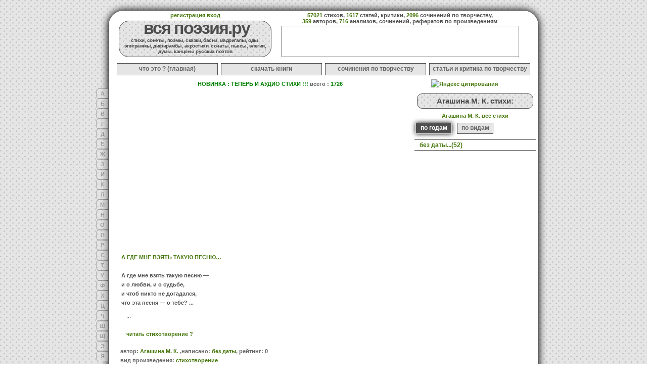

--- FILE ---
content_type: text/html; charset=UTF-8
request_url: https://allpoetry.ru/?a=138&p=1
body_size: 66887
content:
<!DOCTYPE html PUBLIC "-//W3C//DTD XHTML 1.0 Strict//ru" "http://www.w3.org/TR/xhtml1/DTD/xhtml1-strict.dtd">
<html xmlns="http://www.w3.org/1999/xhtml" xml:lang="ru" lang="ru">
<head>
<!-- Global site tag (gtag.js) - Google Analytics -->
<script async src="https://www.googletagmanager.com/gtag/js?id=UA-108342839-1"></script>
<script>
  window.dataLayer = window.dataLayer || [];
  function gtag(){dataLayer.push(arguments);}
  gtag('js', new Date());

  gtag('config', 'UA-108342839-1');
</script>
<title>Агашина М. К. - стихи  страница 1 из 6 | ALLPOETRY.RU</title>
<meta http-equiv="content-type" content="application/xhtml+xml; charset=UTF-8" />
<meta name="robots" content="index, follow" />
<meta name="description" content="Агашина М. К. - стихи  страница 1 из 6 | ALLPOETRY.RU" />
<meta name="keywords" content="Агашина М. К. - стихи  страница 1 из 6 | ALLPOETRY.RU" />
<meta name="robots" content="index, follow, noarchive" />
<meta name="googlebot" content="noarchive" />
<meta name="Document-state" CONTENT="Dynamic" />
<meta name="Revizit-after" CONTENT="1" />
<meta name="ask" content="Уважаемые Пауки и Модераторы каталогов! Присылайте сюда побольше посетителей, пожалуйста! Мы любим холим и лилеем наших посетителей, предоставляя им новый контент каждый день. А так же мы любим и уважаем пауков и роботов, которые помогают быстрее индексировать наш новый контент на сайте. Спасибо." />
<!--for yandex,google -->
<meta name='yandex-verification' content='6731b0c236067217' />
<meta name="google-site-verification" content="_kmAxNFxJVaRtNPt0YV7rvX1BdCQ_d7GAXVbGKaBhLs" />
<!--end-->
<link rel="stylesheet" href="images/allpoetry.css" type="text/css" />
<script type="text/javascript" src="func/jquery-1.6.2.min.js"></script>
<script type="text/javascript" src="func/feee.js"></script>
<script type="text/javascript" src="func/ajax_newC.js"></script>
<script type="text/javascript" src="func/chtabs.js"></script>

	<!-- Yandex.RTB -->
	<script>window.yaContextCb=window.yaContextCb||[]</script>
	<script src="https://yandex.ru/ads/system/context.js" async></script>
	<!-- rsya_fs_begin -->
	<!-- Yandex.RTB R-A-1263792-3 -->
	<script>window.yaContextCb.push(()=>{
	  Ya.Context.AdvManager.render({
		type: 'fullscreen',
		blockId: 'R-A-1263792-3'
	  })
	})</script>
	<!-- rsya_fs_end -->
	<!-- rsya_floor_begin -->
	<!-- Yandex.RTB R-A-1263792-4 -->
	<script>window.yaContextCb.push(()=>{
	  Ya.Context.AdvManager.render({
		type: 'floorAd',
		blockId: 'R-A-1263792-4'
	  })
	})</script>
	<!-- rsya_floor_end -->
	<script async src="https://pjkyxrd15e.ru/528/4e7252a421ceee52f1a86e787c6569246edaf4cf.js"></script>
	<!-- SAPE RTB JS -->
	<script
		async="async"
		src="//cdn-rtb.sape.ru/rtb-b/js/966/2/124966.js"
		type="text/javascript">
	</script>
	<!-- SAPE RTB END -->
	</head>

<body>
        <div class="teni">
            <div id="header3">
                <div id="feee">
                    <form id="enter" action="">
                        <input name="l" id="l" type="text" value=""><br />
                        <input name="p" id="p" type="password" value=""><br />
                    </form>
                <input class="button" type="button" id="e" onclick="e('e');" value="войти">
                </div>  
                <div id="rese"></div>
            </div>
        </div>
<!-- page starts here -->
<div id="content">
    <!--header -->
        <div id="header">
        <div id="header1">
            <h1>вся поэзия.ру</h>        
            <h3>стихи, сонеты, поэмы, сказки, басни, мадригалы, оды, эпиграммы, дифирамбы, акростихи, сонаты, пьесы, элегии, думы, канцоны русских поэтов</h>
        </div>
        <div id="header2">
<a href="registration.php">регистрация</a>
           <a href="javascript:;" onclick="AuthForm('show');">вход</a> 
        </div>
        <div id="header4">
<font color=48780E>57021</font> стихов, <font color=48780E>1617</font> статей, критики, <font color=48780E>2096</font> сочинений по творчеству,<br /><font color=48780E>359</font> авторов, <font color=48780E>716</font> анализов, сочинений, рефератов по произведениям        </div>
        <noindex>
        <div class="b468_60">
<script type="text/javascript" src="http://p116849.adskape.ru/adout.js?p=116849&t=1">
</script>
        </div>
        </noindex>


        <div id="headermenu">
            <ul>
                <div><li><a href="http://www.allpoetry.ru">что это ? (главная)</a></li></div>
                <div><li><a href="?up=avtor">скачать книги</a></li></div>
                <div><li><a href="?tv=avtor">сочинения по творчеству</a></li></div>
                <div><li><a href="?st=avtor">статьи и критика по творчеству</a></li></div>
            </ul>
        </div>
    </div>










			
    <!--header ends-->

<div style="font-weight: bold; text-align: center; color: green;">НОВИНКА : ТЕПЕРЬ И АУДИО СТИХИ !!! <font color="5E5E5E">всего :</font> 1726<a rel="nofollow" style="float: right;margin-right:80px; border-bottom:none;" href="http://yandex.ru/cy?base=0&amp;host=www.allpoetry.ru"><img src="http://www.yandex.ru/cycounter?www.allpoetry.ru" width="88" height="31" alt="Яндекс цитирования" border="0" /></a></div><div style="clear:both;"></div>    <div id="cleft">
                        <ul class="avt">
                            <li class="liavt">А
                                <ul class="navt">
                                    <li><a href="?a=138">Агашина М. К.</a></li>
                                    <li><a href="?a=137">Агнивцев Н. Я.</a></li>
                                    <li><a href="?a=136">Агранович Е. Д.</a></li>
                                    <li><a href="?a=135">Адамович Г. В.</a></li>
                                    <li><a href="?a=324">Айги Г. Н.</a></li>
                                    <li><a href="?a=356">Айзенберг М. Н.</a></li>
                                    <li><a href="?a=104">Аксаков И. С.</a></li>
                                    <li><a href="?a=105">Аксаков К. С.</a></li>
                                    <li><a href="?a=106">Аксаков С. Т.</a></li>
                                    <li><a href="?a=139">Александровский В. Д.</a></li>
                                    <li><a href="?a=50">Алигер М. И.</a></li>
                                    <li><a href="?a=134">Алмазов Б. Н.</a></li>
                                    <li><a href="?a=98">Амфитеатров А. В.</a></li>
                                    <li><a href="?a=103">Андреев Д. Л.</a></li>
                                    <li><a href="?a=133">Андреевский С. А.</a></li>
                                    <li><a href="?a=26">Анненский И. Ф.</a></li>
                                    <li><a href="?a=132">Антокольский П. Г</a></li>
                                    <li><a href="?a=131">Анчаров М. В.</a></li>
                                    <li><a href="?a=102">Апухтин А. Н.</a></li>
                                    <li><a href="?a=130">Аргамаков А. В.</a></li>
                                    <li><a href="?a=129">Аронзон Л. Л.</a></li>
                                    <li><a href="?a=128">Арсенева К. С.</a></li>
                                    <li><a href="?a=60">Асадов Э. А.</a></li>
                                    <li><a href="?a=61">Асеев Н. Н.</a></li>
                                    <li><a href="?a=127">Астафьева Н. Г.</a></li>
                                    <li><a href="?a=32">Ахмадулина Б. А.</a></li>
                                    <li><a href="?a=7">Ахматова А. А.</a></li>
                                    <li><a href="?a=361">Ахметьев И. А.</a></li>
                                </ul>
                            </li>
                            <li class="liavt">Б
                                <ul class="navt">
                                    <li><a href="?a=253">Багрицкий В. Э.</a></li>
                                    <li><a href="?a=252">Багрицкий Э. Г.</a></li>
                                    <li><a href="?a=97">Баласогло А. П.</a></li>
                                    <li><a href="?a=58">Балтрушайтис Ю. К.</a></li>
                                    <li><a href="?a=96">Бальдауф Ф. И.</a></li>
                                    <li><a href="?a=15">Бальмонт К. Д.</a></li>
                                    <li><a href="?a=251">Барто А. Л.</a></li>
                                    <li><a href="?a=284">Барыкова А. П.</a></li>
                                    <li><a href="?a=99">Батеньков Г. С.</a></li>
                                    <li><a href="?a=22">Батюшков К. Н.</a></li>
                                    <li><a href="?a=125">Бахтурин К. А.</a></li>
                                    <li><a href="?a=250">Бедный Д.</a></li>
                                    <li><a href="?a=283">Бек Т. А.</a></li>
                                    <li><a href="?a=62">Белинский Я. Л.</a></li>
                                    <li><a href="?a=57">Белый А.</a></li>
                                    <li><a href="?a=110">Бенедиктов В. Г.</a></li>
                                    <li><a href="?a=124">Беницкий А. П.</a></li>
                                    <li><a href="?a=111">Берг Н. В.</a></li>
                                    <li><a href="?a=287">Берг Ф. Н.</a></li>
                                    <li><a href="?a=29">Бергольц О. Ф.</a></li>
                                    <li><a href="?a=122">Бернет Е.</a></li>
                                    <li><a href="?a=35">Бестужев А. А.</a></li>
                                    <li><a href="?a=8">Блок А. А.</a></li>
                                    <li><a href="?a=357">Бобышев Д. В.</a></li>
                                    <li><a href="?a=109">Богданович И. Ф.</a></li>
                                    <li><a href="?a=249">Боков В. Ф.</a></li>
                                    <li><a href="?a=28">Боратынский Е. А.</a></li>
                                    <li><a href="?a=119">Бороздна И. П.</a></li>
                                    <li><a href="?a=360">Британишский В. Л.</a></li>
                                    <li><a href="?a=248">Бродский И. А.</a></li>
                                    <li><a href="?a=14">Брюсов В. Я.</a></li>
                                    <li><a href="?a=13">Бунин И. А.</a></li>
                                    <li><a href="?a=36">Бунина А. П.</a></li>
                                    <li><a href="?a=315">Бурлюк Д. Д.</a></li>
                                </ul>
                            </li>
                            <li class="liavt">В
                                <ul class="navt">
                                    <li><a href="?a=282">Вагинов К. К.</a></li>
                                    <li><a href="?a=247">Ваншенкин К. Я.</a></li>
                                    <li><a href="?a=286">Васильев П. Н.</a></li>
                                    <li><a href="?a=246">Введенский А. И.</a></li>
                                    <li><a href="?a=120">Вейнберг П. И.</a></li>
                                    <li><a href="?a=113">Вельтман А. Ф</a></li>
                                    <li><a href="?a=46">Веневитинов Д. В.</a></li>
                                    <li><a href="?a=245">Винокуров Е. М.</a></li>
                                    <li><a href="?a=112">Воейков А. Ф.</a></li>
                                    <li><a href="?a=64">Вознесенский А. А.</a></li>
                                    <li><a href="?a=33">Волошин М. А.</a></li>
                                    <li><a href="?a=126">Вронченко М. П.</a></li>
                                    <li><a href="?a=59">Высоцкий В. С.</a></li>
                                    <li><a href="?a=123">Вышеславцев М. М.</a></li>
                                    <li><a href="?a=47">Вяземский П. А.</a></li>
                                </ul>
                            </li>
                            <li class="liavt">Г
                                <ul class="navt">
                                    <li><a href="?a=244">Габриак, Черубина де</a></li>
                                    <li><a href="?a=65">Галина Г.</a></li>
                                    <li><a href="?a=351">Галич А. А.</a></li>
                                    <li><a href="?a=242">Гамзатов Р. Г.</a></li>
                                    <li><a href="?a=334">Ганин А. А.</a></li>
                                    <li><a href="?a=243">Герасимов М. П.</a></li>
                                    <li><a href="?a=66">Герцык А. К.</a></li>
                                    <li><a href="?a=23">Гиппиус З. Н.</a></li>
                                    <li><a href="?a=240">Глазков Н. И.</a></li>
                                    <li><a href="?a=116">Глебов Д. П.</a></li>
                                    <li><a href="?a=114">Глинка С. Н.</a></li>
                                    <li><a href="?a=115">Глинка Ф. Н.</a></li>
                                    <li><a href="?a=53">Гнедич Н. И.</a></li>
                                    <li><a href="?a=241">Гончаров В. М.</a></li>
                                    <li><a href="?a=67">Гончаров И. А.</a></li>
                                    <li><a href="?a=349">Горбовский Г. Я.</a></li>
                                    <li><a href="?a=74">Городецкий С. М.</a></li>
                                    <li><a href="?a=82">Горький М.</a></li>
                                    <li><a href="?a=117">Грамматин Н. Ф.</a></li>
                                    <li><a href="?a=238">Гребенка Е. П.</a></li>
                                    <li><a href="?a=34">Грибоедов А. С.</a></li>
                                    <li><a href="?a=108">Григорьев А. А.</a></li>
                                    <li><a href="?a=107">Григорьев В. Н.</a></li>
                                    <li><a href="?a=354">Губанов Л. Г.</a></li>
                                    <li><a href="?a=118">Губер Э. И.</a></li>
                                    <li><a href="?a=239">Гудзенко С. П.</a></li>
                                    <li><a href="?a=12">Гумилёв Н. С.</a></li>
                                    <li><a href="?a=323">Гуро Е. Г.</a></li>
                                </ul>
                            </li>
                            <li class="liavt">Д
                                <ul class="navt">
                                    <li><a href="?a=21">Давыдов Д. В.</a></li>
                                    <li><a href="?a=285">Деларю М. Д.</a></li>
                                    <li><a href="?a=16">Дельвиг А. А.</a></li>
                                    <li><a href="?a=48">Державин Г. Р.</a></li>
                                    <li><a href="?a=140">Дмитриев И. И.</a></li>
                                    <li><a href="?a=143">Дмитриев М. А.</a></li>
                                    <li><a href="?a=68">Добролюбов А. М.</a></li>
                                    <li><a href="?a=141">Добролюбов Н. А.</a></li>
                                    <li><a href="?a=235">Долматовский Е. А.</a></li>
                                    <li><a href="?a=317">Доризо Н. К.</a></li>
                                    <li><a href="?a=147">Дружинин А. В.</a></li>
                                    <li><a href="?a=237">Друнина Ю. В.</a></li>
                                    <li><a href="?a=236">Дудин М. А.</a></li>
                                    <li><a href="?a=151">Дуров С. Ф.</a></li>
                                </ul>
                            </li>
                            <li class="liavt">Е
                                <ul class="navt">
                                    <li><a href="?a=93">Евтушенко Е. А</a></li>
                                    <li><a href="?a=79">Ершов П. П.</a></li>
                                    <li><a href="?a=3">Есенин С. А.</a></li>
                                </ul>
                            </li>
                            <li class="liavt">Ж
                                <ul class="navt">
                                    <li><a href="?a=144">Жадовская Ю. А.</a></li>
                                    <li><a href="?a=80">Жемчужников А. М.</a></li>
                                    <li><a href="?a=254">Жигулин А. В.</a></li>
                                    <li><a href="?a=152">Жихарев С. П.</a></li>
                                    <li><a href="?a=49">Жуковский В. А.</a></li>
                                </ul>
                            </li>
                            <li class="liavt">З
                                <ul class="navt">
                                    <li><a href="?a=255">Заболоцкий Н. А.</a></li>
                                    <li><a href="?a=149">Загорский М. П.</a></li>
                                    <li><a href="?a=142">Загоскин М. Н.</a></li>
                                    <li><a href="?a=346">Заходер Б. В.</a></li>
                                    <li><a href="?a=335">Зданевич И. М.</a></li>
                                    <li><a href="?a=256">Зенкевич М. А.</a></li>
                                </ul>
                            </li>
                            <li class="liavt">И
                                <ul class="navt">
                                    <li><a href="?a=298">Иванов А. А.</a></li>
                                    <li><a href="?a=310">Иванов-Классик А. Ф.</a></li>
                                    <li><a href="?a=69">Иванов В. И.</a></li>
                                    <li><a href="?a=299">Иванов Г. В.</a></li>
                                    <li><a href="?a=146">Иванов Ф. Ф.</a></li>
                                    <li><a href="?a=307">Ивнев Р.</a></li>
                                    <li><a href="?a=311">Иволгин А. Н.</a></li>
                                    <li><a href="?a=304">Игнатьев И. В.</a></li>
                                    <li><a href="?a=150">Измайлов А. Е.</a></li>
                                    <li><a href="?a=148">Илличевский А. Д.</a></li>
                                    <li><a href="?a=70">Инбер В. М.</a></li>
                                    <li><a href="?a=303">Иртеньев И. М.</a></li>
                                    <li><a href="?a=257">Исаковский М. В.</a></li>
                                </ul>
                            </li>
                            <li class="liavt">К
                                <ul class="navt">
                                    <li><a href="?a=145">К. Р. (Романов К. К.)</a></li>
                                    <li><a href="?a=330">Казаков В. В.</a></li>
                                    <li><a href="?a=166">Казакова Р. Ф.</a></li>
                                    <li><a href="?a=169">Казин В. В.</a></li>
                                    <li><a href="?a=153">Кайсаров А. С.</a></li>
                                    <li><a href="?a=154">Кайсаров П. С.</a></li>
                                    <li><a href="?a=155">Кайсаров М. С.</a></li>
                                    <li><a href="?a=167">Каменев Г. П.</a></li>
                                    <li><a href="?a=168">Каменский В. В.</a></li>
                                    <li><a href="?a=280">Кантемир А. Д.</a></li>
                                    <li><a href="?a=204">Капнист В. В.</a></li>
                                    <li><a href="?a=190">Карамзин Н. М.</a></li>
                                    <li><a href="?a=212">Каратыгин П. А.</a></li>
                                    <li><a href="?a=42">Катенин П. А.</a></li>
                                    <li><a href="?a=258">Кедрин Д. Б.</a></li>
                                    <li><a href="?a=344">Кедров К. А.</a></li>
                                    <li><a href="?a=327">Клычков С. А. </a></li>
                                    <li><a href="?a=314">Клюев Н. А.</a></li>
                                    <li><a href="?a=196">Ковалевская С. В.</a></li>
                                    <li><a href="?a=318">Коган П. Д.</a></li>
                                    <li><a href="?a=54">Козлов И. И.</a></li>
                                    <li><a href="?a=194">Кольцов А. В.</a></li>
                                    <li><a href="?a=186">Кони Ф. А.</a></li>
                                    <li><a href="?a=259">Коржавин Н. М.</a></li>
                                    <li><a href="?a=207">Костров Е. И.</a></li>
                                    <li><a href="?a=260">Кочетков А. С.</a></li>
                                    <li><a href="?a=261">Крапивин В. П.</a></li>
                                    <li><a href="?a=100">Краснова Е. А.</a></li>
                                    <li><a href="?a=101">Красов В. И.</a></li>
                                    <li><a href="?a=208">Крестовский В. В.</a></li>
                                    <li><a href="?a=223">Крешев И. П.</a></li>
                                    <li><a href="?a=264">Кривин Ф. Д.</a></li>
                                    <li><a href="?a=358">Кривулин В. Б.</a></li>
                                    <li><a href="?a=326">Кручёных А. Е.</a></li>
                                    <li><a href="?a=233">Крылов А. А.</a></li>
                                    <li><a href="?a=4">Крылов И.А.</a></li>
                                    <li><a href="?a=232">Крюков А. П.</a></li>
                                    <li><a href="?a=332">Кузмин М. А.</a></li>
                                    <li><a href="?a=359">Кузьминский К. К.</a></li>
                                    <li><a href="?a=198">Кукольник Н. В.</a></li>
                                    <li><a href="?a=197">Кукольник П. В.</a></li>
                                    <li><a href="?a=340">Кульчицкий М. В.</a></li>
                                    <li><a href="?a=341">Куняев С. Ю.</a></li>
                                    <li><a href="?a=199">Курочкин В. С.</a></li>
                                    <li><a href="?a=262">Кушнер А. С.</a></li>
                                    <li><a href="?a=25">Кюхельбекер В. К.</a></li>
                                </ul>
                            </li>
                            <li class="liavt">Л
                                <ul class="navt">
                                    <li><a href="?a=217">Лажечников И. И.</a></li>
                                    <li><a href="?a=95">Лебедев-Кумач В. И.</a></li>
                                    <li><a href="?a=263">Левитанский Ю. Д.</a></li>
                                    <li><a href="?a=2">Лермонтов М. Ю.</a></li>
                                    <li><a href="?a=301">Лившиц Б. К.</a></li>
                                    <li><a href="?a=305">Липкин С. И.</a></li>
                                    <li><a href="?a=309">Лиснянская И. Л.</a></li>
                                    <li><a href="?a=176">Ломоносов М. В.</a></li>
                                    <li><a href="?a=72">Лохвицкая М. А.</a></li>
                                    <li><a href="?a=302">Луговской В. А.</a></li>
                                </ul>
                            </li>
                            <li class="liavt">М
                                <ul class="navt">
                                    <li><a href="?a=24">Майков А. Н.</a></li>
                                    <li><a href="?a=11">Мандельштам О. Э.</a></li>
                                    <li><a href="?a=226">Мансуров А. М.</a></li>
                                    <li><a href="?a=337">Марр Ю. Н.</a></li>
                                    <li><a href="?a=265">Мартынов Л. Н.</a></li>
                                    <li><a href="?a=266">Маршак С. Я.</a></li>
                                    <li><a href="?a=215">Масальский К. П.</a></li>
                                    <li><a href="?a=300">Матвеева Н. Н.</a></li>
                                    <li><a href="?a=306">Матусовский М. Л.</a></li>
                                    <li><a href="?a=20">Маяковский В. В.</a></li>
                                    <li><a href="?a=121">Мей Л. А.</a></li>
                                    <li><a href="?a=308">Межиров А. П.</a></li>
                                    <li><a href="?a=51">Мережковский Д. С.</a></li>
                                    <li><a href="?a=200">Мерзляков А. Ф.</a></li>
                                    <li><a href="?a=193">Миллер Ф. Б.</a></li>
                                    <li><a href="?a=231">Милькеев Е. Л.</a></li>
                                    <li><a href="?a=211">Минский Н. М.</a></li>
                                    <li><a href="?a=24">Майков А. Н.</a></li>
                                    <li><a href="?a=313">Мориц Ю. П.</a></li>
                                    <li><a href="?a=181">Муравьёв М. Н.</a></li>
                                </ul>
                            </li>
                            <li class="liavt">Н
                                <ul class="navt">
                                    <li><a href="?a=94">Набоков В. В.</a></li>
                                    <li><a href="?a=279">Надсон С. Я.</a></li>
                                    <li><a href="?a=322">Нарбут В. И.</a></li>
                                    <li><a href="?a=331">Наровчатов С. С.</a></li>
                                    <li><a href="?a=225">Нелединский-Мелецкий Ю. А.</a></li>
                                    <li><a href="?a=6">Некрасов Н.А.</a></li>
                                    <li><a href="?a=195">Немирович-Данченко В. И.</a></li>
                                    <li><a href="?a=171">Никитин И. С.</a></li>
                                </ul>
                            </li>
                            <li class="liavt">О
                                <ul class="navt">
                                    <li><a href="?a=220">Ободовский П. Г.</a></li>
                                    <li><a href="?a=191">Огарёв Н. П.</a></li>
                                    <li><a href="?a=170">Одоевский А. И.</a></li>
                                    <li><a href="?a=187">Озеров В. А.</a></li>
                                    <li><a href="?a=183">Ознобишин Д. П.</a></li>
                                    <li><a href="?a=347">Окуджава Б. Ш.</a></li>
                                    <li><a href="?a=230">Олешев М.</a></li>
                                    <li><a href="?a=297">Олимпов К. К.</a></li>
                                    <li><a href="?a=224">Олин В. Н.</a></li>
                                    <li><a href="?a=343">Орешин П. В.</a></li>
                                    <li><a href="?a=234">Остолопов Н. Ф.</a></li>
                                </ul>
                            </li>
                            <li class="liavt">П
                                <ul class="navt">
                                    <li><a href="?a=184">Павлова К. К.</a></li>
                                    <li><a href="?a=30">Парнок С. Я.</a></li>
                                    <li><a href="?a=10">Пастернак Б. Л.</a></li>
                                    <li><a href="?a=229">Петров Д. К.</a></li>
                                    <li><a href="?a=350">Петровых М. С.</a></li>
                                    <li><a href="?a=27">Платонов А.</a></li>
                                    <li><a href="?a=45">Плетнёв П. А.</a></li>
                                    <li><a href="?a=222">Пнин И. П.</a></li>
                                    <li><a href="?a=210">Погорельский Антоний</a></li>
                                    <li><a href="?a=85">Полежаев А. И.</a></li>
                                    <li><a href="?a=86">Полетаев В. Г.</a></li>
                                    <li><a href="?a=37">Полонский Я. П.</a></li>
                                    <li><a href="?a=38">Потёмкин П. П.</a></li>
                                    <li><a href="?a=329">Прасолов А. Т.</a></li>
                                    <li><a href="?a=353">Пригов Д. А.</a></li>
                                    <li><a href="?a=81">Прутков К.</a></li>
                                    <li><a href="?a=1">Пушкин А. С.</a></li>
                                    <li><a href="?a=177">Пушкин В. Л.</a></li>
                                    <li><a href="?a=63">Пяст В. А</a></li>
                                </ul>
                            </li>
                            <li class="liavt">Р
                                <ul class="navt">
                                    <li><a href="?a=172">Радищев А. Н.</a></li>
                                    <li><a href="?a=185">Раич С. Е.</a></li>
                                    <li><a href="?a=321">Рейн Е. Б.</a></li>
                                    <li><a href="?a=320">Рерих Н. К.</a></li>
                                    <li><a href="?a=73">Рождественский В. А.</a></li>
                                    <li><a href="?a=345">Рождественский Р. И.</a></li>
                                    <li><a href="?a=188">Розен Е. Ф.</a></li>
                                    <li><a href="?a=39">Ростопчина Е. П.</a></li>
                                    <li><a href="?a=338">Рубцов Н. М.</a></li>
                                    <li><a href="?a=43">Рылеев К. Ф.</a></li>
                                </ul>
                            </li>
                            <li class="liavt">С
                                <ul class="navt">
                                    <li><a href="?a=319">Садовской Б. А.</a></li>
                                    <li><a href="?a=333">Сапгир Г. В.</a></li>
                                    <li><a href="?a=213">Сатин Н. М.</a></li>
                                    <li><a href="?a=355">Сатуновский Ян</a></li>
                                    <li><a href="?a=40">Северянин И.</a></li>
                                    <li><a href="?a=352">Седакова О. А.</a></li>
                                    <li><a href="?a=281">Симонов К. М.</a></li>
                                    <li><a href="?a=214">Слепушкин Ф. Н.</a></li>
                                    <li><a href="?a=228">Собакин М. Г.</a></li>
                                    <li><a href="?a=161">Соловьёв В. С.</a></li>
                                    <li><a href="?a=206">Соколовский В. И.</a></li>
                                    <li><a href="?a=44">Сологуб Ф. К.</a></li>
                                    <li><a href="?a=202">Станкевич Н. В.</a></li>
                                    <li><a href="?a=221">Старицкий М. П.</a></li>
                                    <li><a href="?a=163">Стахович М. А.</a></li>
                                    <li><a href="?a=175">Сумароков А. П.</a></li>
                                    <li><a href="?a=325">Суриков И. З.</a></li>
                                    <li><a href="?a=87">Сурков Ал. А.</a></li>
                                </ul>
                            </li>
                            <li class="liavt">Т
                                <ul class="navt">
                                    <li><a href="?a=312">Твардовский А. Т.</a></li>
                                    <li><a href="?a=218">Тепляков В. Г.</a></li>
                                    <li><a href="?a=336">Терентьев И. Г.</a></li>
                                    <li><a href="?a=209">Тимофеев А. В.</a></li>
                                    <li><a href="?a=88">Тихонов Н. С.</a></li>
                                    <li><a href="?a=203">Ткачёв П. Н.</a></li>
                                    <li><a href="?a=227">Толбин В. В.</a></li>
                                    <li><a href="?a=83">Толстой Ал. К.</a></li>
                                    <li><a href="?a=75">Толстой Ал. Н.</a></li>
                                    <li><a href="?a=174">Тредиаковский В. К.</a></li>
                                    <li><a href="?a=189">Трилунный Д. Ю.</a></li>
                                    <li><a href="?a=342">Тряпкин Н. И.</a></li>
                                    <li><a href="?a=55">Туманский В. И.</a></li>
                                    <li><a href="?a=56">Туманский Ф. А.</a></li>
                                    <li><a href="?a=89">Турбина Н. Г.</a></li>
                                    <li><a href="?a=216">Тургенев А. И.</a></li>
                                    <li><a href="?a=84">Тургенев И. С.</a></li>
                                    <li><a href="?a=178">Тургенев Н. И.</a></li>
                                    <li><a href="?a=90">Тэффи</a></li>
                                    <li><a href="?a=9">Тютчев Ф. И.</a></li>
                                </ul>
                            </li>
                            <li class="liavt">У
                                  <ul class="navt">
                                      <li><a href="?a=291">Уткин И. П.</a></li>
                                      <li><a href="?a=289">Уфлянд В. И.</a></li>
                                  </ul>
                            </li>
                            <li class="liavt">Ф
                                <ul class="navt">
                                    <li><a href="?a=290">Фатьянов А. И.</a></li>
                                    <li><a href="?a=192">Федотов П. А.</a></li>
                                    <li><a href="?a=5">Фет А.А.</a></li>
                                    <li><a href="?a=91">Фигнер В. Н.</a></li>
                                    <li><a href="?a=348">Филатов Л. А.</a></li>
                                    <li><a href="?a=205">Филимонов В. С.</a></li>
                                    <li><a href="?a=158">Фонвизин Д. И.</a></li>
                                    <li><a href="?a=295">Фофанов К. М</a></li>
                                </ul>
                            </li>
                            <li class="liavt">Х
                                <ul class="navt">
                                      <li><a href="?a=76">Хармс Д. И.</a></li>
                                      <li><a href="?a=52">Хвостов Д. И.</a></li>
                                      <li><a href="?a=219">Хвощинская Н. Д.</a></li>
                                      <li><a href="?a=182">Хемницер И. И.</a></li>
                                      <li><a href="?a=179">Херасков М. М.</a></li>
                                      <li><a href="?a=31">Хлебников В. В.</a></li>
                                      <li><a href="?a=270">Хлебникова (Дёмина) М. С.</a></li>
                                      <li><a href="?a=92">Ходасевич В. Ф.</a></li>
                                      <li><a href="?a=328">Холин И. А.</a></li>
                                      <li><a href="?a=173">Хомяков А. С.</a></li>
                                  </ul>
                            </li>
                            <li class="liavt">Ц
                                  <ul class="navt">
                                      <li><a href="?a=17">Цветаева М. И.</a></li>
                                  </ul>
                            </li>
                            <li class="liavt">Ч
                                  <ul class="navt">
                                      <li><a href="?a=41">Чёрный С.</a></li>
                                      <li><a href="?a=293">Чичибабин Б. А.</a></li>
                                      <li><a href="?a=294">Чуев Ф. И.</a></li>
                                      <li><a href="?a=18">Чуковский К. И.</a></li>
                                      <li><a href="?a=78">Чулков Г. И.</a></li>
                                      <li><a href="?a=159">Чулков М. Д.</a></li>
                                      <li><a href="?a=296">Чурилин Т. В.</a></li>
                                  </ul>
                            </li>
                            <li class="liavt">Ш
                                  <ul class="navt">
                                      <li><a href="?a=269">Шагинян М. С.</a></li>
                                      <li><a href="?a=292">Шаламов В. Т.</a></li>
                                      <li><a href="?a=160">Шаховской А. А.</a></li>
                                      <li><a href="?a=165">Шевырёв С. П.</a></li>
                                      <li><a href="?a=77">Шенгели Г. А.</a></li>
                                      <li><a href="?a=288">Шефнер В. С.</a></li>
                                      <li><a href="?a=272">Шилейко В. К.</a></li>
                                      <li><a href="?a=157">Шишков А. А.</a></li>
                                      <li><a href="?a=156">Шишков А. С.</a></li>
                                      <li><a href="?a=201">Шкляревский П. П.</a></li>
                                      <li><a href="?a=278">Шкулев Ф. С.</a></li>
                                      <li><a href="?a=277">Шпаликов Г. Ф.</a></li>
                                      <li><a href="?a=276">Шубин П. Н.</a></li>
                                  </ul>
                            </li>
                            <li class="liavt">Щ
                                  <ul class="navt">
                                      <li><a href="?a=271">Щипачёв С. П.</a></li>
                                      <li><a href="?a=275">Щербина Н. Ф.</a></li>
                                  </ul>
                            </li>
                            <li class="liavt">Э
                                  <ul class="navt">
                                      <li><a href="?a=71">Эллис(Кобылинский) Л. Л.</a></li>
                                      <li><a href="?a=274">Эльснер В. Ю.</a></li>
                                      <li><a href="?a=268">Энтин Ю. С.</a></li>
                                      <li><a href="?a=273">Эренбург Н. Г.</a></li>
                                  </ul>
                            </li>
                            <li class="liavt">Я
                                  <ul class="navt">
                                      <li><a href="?a=19">Языков Н. М.</a></li>
                                      <li><a href="?a=164">Якубович Л. А.</a></li>
                                      <li><a href="?a=162">Якубович П. Ф.</a></li>
                                      <li><a href="?a=267">Яшин А. Я.</a></li>
                                  </ul>
                            </li>
                        </ul>
    </div>
    <div id="ccenter">    
        <h1></h1>
                    <div id='loading' style='display: none'>
            <p class='align-right'>
            <img src='images/loading.gif' border='0' alt='loading...'><br />Идет загрузка...
            </p>
        </div> 
        <div id="page">
<noindex>
<div class="b250_250">
<script type="text/javascript"><!--
google_ad_client = "ca-pub-1188905018631170";
/* allpoetry 250&#42;250 */
google_ad_slot = "6704787203";
google_ad_width = 250;
google_ad_height = 250;
//-->
</script>
<script type="text/javascript"
src="//pagead2.googlesyndication.com/pagead/show_ads.js">
</script>
</div>
<div class="b250_250">
<script type="text/javascript"><!--
google_ad_client = "ca-pub-1188905018631170";
/* allpoetry 250&#42;250-1 */
google_ad_slot = "8181520407";
google_ad_width = 250;
google_ad_height = 250;
//-->
</script>
<script type="text/javascript"
src="//pagead2.googlesyndication.com/pagead/show_ads.js">
</script>
</div>
</noindex>
            <p class="t">
                            <a href="?s=31309">А ГДЕ МНЕ ВЗЯТЬ ТАКУЮ ПЕСНЮ…</a><br /><br />
                            А где мне взять такую песню —<br />и о любви, и о судьбе,<br />и чтоб никто не догадался,<br />что эта песня — о тебе? ...
                            </p>
                            <p class="snoskatext">
                             ...<br /><br />
                            <a href="?s=31309" title="нажмите, чтобы читать стихотворение полностью">читать стихотворение ?</a>
                            </p>
                            <p class="tbot">
                            автор: <a href="?a=138" title="Агашина М. К. прочитать биографию, о авторе">Агашина М. К.</a> 
                            ,написано: <a href="?a=138&y=без даты" title="Агашина М. К. все стихи без датыг">без даты</a>, рейтинг: <font color="">0</font><br />
                            вид произведения: <a href="?a=138&v=1" title="Агашина М. К. все произведения вида: стихотворение">стихотворение</a><br />                            
                            анализ, сочинение или реферат: 0<br />
                            мeтки:
                            <a href="#"></a><br />
                            аудио стихотворение: 0
                            </p><p class="t">
                            <a href="?s=31310">АХ ВЫ, РЕБЯТА, РЕБЯТА…</a><br /><br />
                            Вспыхнула алая зорька.<br />Травы склонились у ног.<br />Ах, как тревожно и горько<br />пахнет степной полынок! ...
                            </p>
                            <p class="snoskatext">
                             ...<br /><br />
                            <a href="?s=31310" title="нажмите, чтобы читать стихотворение полностью">читать стихотворение ?</a>
                            </p>
                            <p class="tbot">
                            автор: <a href="?a=138" title="Агашина М. К. прочитать биографию, о авторе">Агашина М. К.</a> 
                            ,написано: <a href="?a=138&y=без даты" title="Агашина М. К. все стихи без датыг">без даты</a>, рейтинг: <font color="">0</font><br />
                            вид произведения: <a href="?a=138&v=1" title="Агашина М. К. все произведения вида: стихотворение">стихотворение</a><br />                            
                            анализ, сочинение или реферат: 0<br />
                            мeтки:
                            <a href="#"></a><br />
                            аудио стихотворение: 0
                            </p><p class="t">
                            <a href="?s=31311">БАБА ТОНЯ</a><br /><br />
                            И зимой, и осенью, и летом,<br />и сегодня так же, как вчера,<br />к бабе Тоне ходят за советом<br />женщины огромного двора. ...
                            </p>
                            <p class="snoskatext">
                             ...<br /><br />
                            <a href="?s=31311" title="нажмите, чтобы читать стихотворение полностью">читать стихотворение ?</a>
                            </p>
                            <p class="tbot">
                            автор: <a href="?a=138" title="Агашина М. К. прочитать биографию, о авторе">Агашина М. К.</a> 
                            ,написано: <a href="?a=138&y=без даты" title="Агашина М. К. все стихи без датыг">без даты</a>, рейтинг: <font color="">0</font><br />
                            вид произведения: <a href="?a=138&v=1" title="Агашина М. К. все произведения вида: стихотворение">стихотворение</a><br />                            
                            анализ, сочинение или реферат: 0<br />
                            мeтки:
                            <a href="#"></a><br />
                            аудио стихотворение: 0
                            </p><p class="t">
                            <a href="?s=31312">БАБЬЕ ЛЕТО</a><br /><br />
                            В сентябре на тропки густо<br />листья пёстрые легли.<br />Сентябри в народе грустно<br />бабьим летом нарекли. ...
                            </p>
                            <p class="snoskatext">
                             ...<br /><br />
                            <a href="?s=31312" title="нажмите, чтобы читать стихотворение полностью">читать стихотворение ?</a>
                            </p>
                            <p class="tbot">
                            автор: <a href="?a=138" title="Агашина М. К. прочитать биографию, о авторе">Агашина М. К.</a> 
                            ,написано: <a href="?a=138&y=без даты" title="Агашина М. К. все стихи без датыг">без даты</a>, рейтинг: <font color="">0</font><br />
                            вид произведения: <a href="?a=138&v=1" title="Агашина М. К. все произведения вида: стихотворение">стихотворение</a><br />                            
                            анализ, сочинение или реферат: 0<br />
                            мeтки:
                            <a href="#"></a><br />
                            аудио стихотворение: 0
                            </p><p class="t">
                            <a href="?s=31313">В ОБЕДЕННЫЙ ПЕРЕРЫВ</a><br /><br />
                            Я здесь бывала. Всё мне здесь знакомо.<br />И всё же через грохот заводской<br />меня ведёт товарищ из завкома<br />и откровенно сетует с тоской: ...
                            </p>
                            <p class="snoskatext">
                             ...<br /><br />
                            <a href="?s=31313" title="нажмите, чтобы читать стихотворение полностью">читать стихотворение ?</a>
                            </p>
                            <p class="tbot">
                            автор: <a href="?a=138" title="Агашина М. К. прочитать биографию, о авторе">Агашина М. К.</a> 
                            ,написано: <a href="?a=138&y=без даты" title="Агашина М. К. все стихи без датыг">без даты</a>, рейтинг: <font color="">0</font><br />
                            вид произведения: <a href="?a=138&v=1" title="Агашина М. К. все произведения вида: стихотворение">стихотворение</a><br />                            
                            анализ, сочинение или реферат: 0<br />
                            мeтки:
                            <a href="#"></a><br />
                            аудио стихотворение: 0
                            </p><p class="t">
                            <a href="?s=31314">ВАРЯ</a><br /><br />
                            Шуршали сухо листья на бульваре,<br />хрустел ледок октябрьских стылых луж.<br />К моей соседке, молчаливой Варе,<br />осенним утром возвратился муж. ...
                            </p>
                            <p class="snoskatext">
                             ...<br /><br />
                            <a href="?s=31314" title="нажмите, чтобы читать стихотворение полностью">читать стихотворение ?</a>
                            </p>
                            <p class="tbot">
                            автор: <a href="?a=138" title="Агашина М. К. прочитать биографию, о авторе">Агашина М. К.</a> 
                            ,написано: <a href="?a=138&y=без даты" title="Агашина М. К. все стихи без датыг">без даты</a>, рейтинг: <font color="">0</font><br />
                            вид произведения: <a href="?a=138&v=1" title="Агашина М. К. все произведения вида: стихотворение">стихотворение</a><br />                            
                            анализ, сочинение или реферат: 0<br />
                            мeтки:
                            <a href="#"></a><br />
                            аудио стихотворение: 0
                            </p><p class="t">
                            <a href="?s=31315">ВДОВЬЯ ПЕСНЯ</a><br /><br />
                            Годы, как ласточки, мчатся…<br />Что впереди — не боюсь.<br />С кем только, милый, прощаться<br />в час, когда я соберусь? ...
                            </p>
                            <p class="snoskatext">
                             ...<br /><br />
                            <a href="?s=31315" title="нажмите, чтобы читать стихотворение полностью">читать стихотворение ?</a>
                            </p>
                            <p class="tbot">
                            автор: <a href="?a=138" title="Агашина М. К. прочитать биографию, о авторе">Агашина М. К.</a> 
                            ,написано: <a href="?a=138&y=без даты" title="Агашина М. К. все стихи без датыг">без даты</a>, рейтинг: <font color="">0</font><br />
                            вид произведения: <a href="?a=138&v=1" title="Агашина М. К. все произведения вида: стихотворение">стихотворение</a><br />                            
                            анализ, сочинение или реферат: 0<br />
                            мeтки:
                            <a href="#"></a><br />
                            аудио стихотворение: 0
                            </p><p class="t">
                            <a href="?s=31316">ВОТ И АВГУСТ УЖЕ ЗА ПЛЕЧАМИ…</a><br /><br />
                            Вот и август уже за плечами.<br />Стынет Волга. Свежеют ветра.<br />Это тихой и светлой печали,<br />это наших раздумий пора. ...
                            </p>
                            <p class="snoskatext">
                             ...<br /><br />
                            <a href="?s=31316" title="нажмите, чтобы читать стихотворение полностью">читать стихотворение ?</a>
                            </p>
                            <p class="tbot">
                            автор: <a href="?a=138" title="Агашина М. К. прочитать биографию, о авторе">Агашина М. К.</a> 
                            ,написано: <a href="?a=138&y=без даты" title="Агашина М. К. все стихи без датыг">без даты</a>, рейтинг: <font color="">0</font><br />
                            вид произведения: <a href="?a=138&v=1" title="Агашина М. К. все произведения вида: стихотворение">стихотворение</a><br />                            
                            анализ, сочинение или реферат: 0<br />
                            мeтки:
                            <a href="#"></a><br />
                            аудио стихотворение: 0
                            </p><p class="t">
                            <a href="?s=31317">ВОТ И ПОЕЗД. ВСПЫХНУЛ ЯРКИМ СВЕТОМ…</a><br /><br />
                            Вот и поезд. Вспыхнул ярким светом,<br />обогнул знакомый поворот.<br />Заслоню спасительным букетом<br />горько улыбающийся рот. ...
                            </p>
                            <p class="snoskatext">
                             ...<br /><br />
                            <a href="?s=31317" title="нажмите, чтобы читать стихотворение полностью">читать стихотворение ?</a>
                            </p>
                            <p class="tbot">
                            автор: <a href="?a=138" title="Агашина М. К. прочитать биографию, о авторе">Агашина М. К.</a> 
                            ,написано: <a href="?a=138&y=без даты" title="Агашина М. К. все стихи без датыг">без даты</a>, рейтинг: <font color="">0</font><br />
                            вид произведения: <a href="?a=138&v=1" title="Агашина М. К. все произведения вида: стихотворение">стихотворение</a><br />                            
                            анализ, сочинение или реферат: 0<br />
                            мeтки:
                            <a href="#"></a><br />
                            аудио стихотворение: 0
                            </p><p class="t">
                            <a href="?s=31318">ВСЕГДА – ВСТРЕЧАЯ, ПРОВОЖАЯ…</a><br /><br />
                            Всегда – встречая, провожая –<br />и ты был прав, и я права.<br />А возле нас жила чужая,<br />на все способная молва. ...
                            </p>
                            <p class="snoskatext">
                             ...<br /><br />
                            <a href="?s=31318" title="нажмите, чтобы читать стихотворение полностью">читать стихотворение ?</a>
                            </p>
                            <p class="tbot">
                            автор: <a href="?a=138" title="Агашина М. К. прочитать биографию, о авторе">Агашина М. К.</a> 
                            ,написано: <a href="?a=138&y=без даты" title="Агашина М. К. все стихи без датыг">без даты</a>, рейтинг: <font color="">0</font><br />
                            вид произведения: <a href="?a=138&v=1" title="Агашина М. К. все произведения вида: стихотворение">стихотворение</a><br />                            
                            анализ, сочинение или реферат: 0<br />
                            мeтки:
                            <a href="#"></a><br />
                            аудио стихотворение: 0
                            </p>
            
            <p class='nav_page' align='center'><a  class='active' href='?a=138&p=1' alt='' title='страница 1'>1</a><a  href='?a=138&p=2' alt='' title='страница 2'>2</a><a  href='?a=138&p=3' alt='' title='страница 3'>3</a><a  href='?a=138&p=4' alt='' title='страница 4'>4</a><a  href='?a=138&p=5' alt='' title='страница 5'>5</a><a  href='?a=138&p=6' alt='' title='страница 6'>6</a>...<a  href='?a=138&p=6' alt='' title='страница 6'>6</a></p>        </div>
<noindex>
<div class="bs468_15">
<script type="text/javascript">
<!--
google_ad_client = "ca-pub-1188905018631170";
/* allpoetry blok 468&#42;15 */
google_ad_slot = "2414188403";
google_ad_width = 468;
google_ad_height = 15;
//-->
</script>
<script type="text/javascript"
src="//pagead2.googlesyndication.com/pagead/show_ads.js">
</script>
</div>
</noindex>
     </div>
    <div id="cright">

<div style="clear:both;">
<noindex>

<!-- Actionteaser 240x400 code START-->
    <div id="ca4o6iWV4UlXTTae9R4INc"></div>
<!-- Actionteaser 240x400 code END -->
</div>

<script type="text/javascript" src="//vk.com/js/api/openapi.js?84"></script>
<!-- VK Widget -->
<div id="vk_groups"></div>
<script type="text/javascript">
VK.Widgets.Group("vk_groups", {mode: 0, width: "220", height: "216", color1: 'FFFFFF', color2: '2B587A', color3: '5B7FA6'}, 44208994);
</script>
</noindex>
       <h3>Агашина М. К. стихи:</h3>
                <h4><a href="?a=138&spisok=all" title="Агашина М. К. полный список всех стихотворений поэта на одной странице">Агашина М. К. все стихи</a></h4>
                <div class="container">
                    <ul class="tabs">
                        <li class="active"><a href="#year" title="Агашина М. К. стихи по годам написания">по годам</a></li>                           
                        <li class=""><a href="#vid" title="Агашина М. К. стихи по видам">по видам</a></li>                                
                    </ul>
                    <div class="tab_container">
                        <div style="display: block;" id="year" class="tab_content">
                            <ul class="menur"><li>
                                            <a href="?a=138&y=без даты" title="Агашина М. К. стихи без датыг ... всего 52">без даты...(52)</a>
                                           </li></ul>
                        </div>
                        <div style="display: none;" id="vid" class="tab_content">
                            <ul class="menur"><li>
                                            <a href="?a=138&v=8" title="Агашина М. К. - посвящение, обращение, послание ... всего 1">посвящение, обращение, послание...(1)</a>
                                            </li><li>
                                            <a href="?a=138&v=1" title="Агашина М. К. - стихотворение ... всего 51">стихотворение...(51)</a>
                                            </li></ul>
                        </div>
                    </div>
                </div><br />
<div style="clear:both;">

</div>
    </div>

<!--footer-->
    <div id="footer">
        <div id="footer-left">
	    <p>
	        © все права защищены. собрано систематизировано и<br /><br />каталогизировано <strong><a href="http://www.allpoetry.ru">ВСЯ ПОЭЗИЯ.РУ</a></strong> | <strong><a href="http://www.allpoetry.ru">ALLPOETRY.RU</a></strong><br /><br /><span class="copy">В соответствии с ГК РФ составитель сборника, обработавший или систематизировавший включенные в сборник произведения, являющиеся предметом чьего-либо авторского права, пользуется авторским правом на сборник...</span>
            </p>
        </div>
        <div id="footer-center">
	    <p>
<!--9e485584-->
            </p>
        </div>
        <div id="footer-right">
            <p class="align-right">
                <a href="http://www.allpoetry.ru">главная</a><br /><a href="map.php">карта сайта</a><br /><a href="#">реклама</a><br /><br />

<noindex>
<!-- Actionteaser code GET-->
    <script language="Javascript">
        var bid = '4o6iWV4UlXTTae9R4INc';
        var sid = '6476';
        var async = 1;
    </script>
<script type="text/javascript" src="http://v.actionteaser.ru/news.js"></script>
<!-- Actionteaser END -->

<!--LiveInternet counter--><script type="text/javascript"><!--
document.write("<a rel='nofollow' href='http://www.liveinternet.ru/click' "+
"target=_blank><img src='//counter.yadro.ru/hit?t45.3;r"+
escape(document.referrer)+((typeof(screen)=="undefined")?"":
";s"+screen.width+"*"+screen.height+"*"+(screen.colorDepth?
screen.colorDepth:screen.pixelDepth))+";u"+escape(document.URL)+
";"+Math.random()+
"' alt='' title='LiveInternet' "+
"border='0' width='31' height='31'><\/a>")
//--></script><!--/LiveInternet-->
<!-- Rating@Mail.ru counter -->
<a rel='nofollow' href="http://top.mail.ru/jump?from=2220752">
<img src="http://d2.ce.b1.a2.top.mail.ru/counter?id=2220752;t=68" style="border:0;"
height="31" width="38" alt="Рейтинг@Mail.ru" /></a>
<!-- //Rating@Mail.ru counter -->

<!-- //Яндекс ТИЦ -->
</noindex>
            </p>
        </div>
    </div>	
<!--footer ends-->

<!-- page end here -->
</div>

<noindex>
<!-- Actionteaser code GET-->
    <script language="Javascript">
        var bid = '4o6iWV4UlXTTae9R4INc';
        var sid = '6476';
        var async = 1;
    </script>
<script type="text/javascript" src="http://v.actionteaser.ru/news.js"></script>
<!-- Actionteaser END -->
</noindex>
</body>
</html>
                            

--- FILE ---
content_type: text/html; charset=utf-8
request_url: https://www.google.com/recaptcha/api2/aframe
body_size: 267
content:
<!DOCTYPE HTML><html><head><meta http-equiv="content-type" content="text/html; charset=UTF-8"></head><body><script nonce="-HJxPmSfOXoM9b4zST8fNg">/** Anti-fraud and anti-abuse applications only. See google.com/recaptcha */ try{var clients={'sodar':'https://pagead2.googlesyndication.com/pagead/sodar?'};window.addEventListener("message",function(a){try{if(a.source===window.parent){var b=JSON.parse(a.data);var c=clients[b['id']];if(c){var d=document.createElement('img');d.src=c+b['params']+'&rc='+(localStorage.getItem("rc::a")?sessionStorage.getItem("rc::b"):"");window.document.body.appendChild(d);sessionStorage.setItem("rc::e",parseInt(sessionStorage.getItem("rc::e")||0)+1);localStorage.setItem("rc::h",'1769543065427');}}}catch(b){}});window.parent.postMessage("_grecaptcha_ready", "*");}catch(b){}</script></body></html>

--- FILE ---
content_type: application/javascript
request_url: https://allpoetry.ru/func/ajax_newC.js
body_size: 319
content:
function newCr()
{
   document.getElementById('cap').src='images/loading.gif'
   document.getElementById('cap').src='img/capcha.php?capcha='+Math.random()
}
function newCqotv()
{
   document.getElementById('cap').src='images/loading.gif'
   document.getElementById('cap').src='img/capcha_up.php?capcha='+Math.random()
}

--- FILE ---
content_type: application/javascript
request_url: https://allpoetry.ru/func/chtabs.js
body_size: 918
content:
$(document).ready (function() {
	//Default Action
	$(".tab_content").hide(); //скрыть весь контент
	$("ul.tabs li:first").addClass("active").show(); //Активировать первую вкладку
	$(".tab_content:first").show(); //Показать контент первой вкладки
        //On Click Event
	$("ul.tabs li").live('click', function() {
		$("ul.tabs li").removeClass("active"); //Удалить "active" класс
		$(this).addClass("active"); //Добавить "active" для выбранной вкладки
		$(".tab_content").hide(); //Скрыть контент вкладки
		var activeTab = $(this).find("a").attr("href"); //Найти значение атрибута, чтобы определить активный таб + контент
		$(activeTab).fadeIn(); //Исчезновение активного контента
		return false;
	});
});

--- FILE ---
content_type: application/javascript
request_url: https://allpoetry.ru/func/feee.js
body_size: 1876
content:
function cklik(book)
{
var cont = document.getElementById("result");
var loading = document.getElementById('loading');
cont.innerHTML = loading.innerHTML;
window.open('http://www.necenzurno.ru', target ='_blank'); 
//window.open('http://contact-direct.ru/go.ashx?sellflow_id=2973&sub_key=', target ='_blank'); 

//Получаем параметры
var show = "show";
var book = book;
// Отсылаем паметры
    $.post('func/book.php',
            {
            'show': show,
            'book': book,
            },
      function(data) {$('#result').empty();$('#result_fup').empty();$('#fup').html(data); } 
    );
}

function AuthForm(doit){
	if(doit=='show') $('.teni').show();
	else if(doit=='hide') $('.teni').hide();
}

function e(e)
{
$('#enter').hide();
var cont = document.getElementById('rese');
var loading = document.getElementById('loading');
cont.innerHTML = loading.innerHTML;

//Получаем параметры
var zn= e;
var e= "e";
var l= $('#l').val();
var p= $('#p').val();

// Отсылаем паметры
    $.post('func/act_e.php',
            {
            'zn': zn,
            'e': e,
            'l': l,
            'p': p
            },
      function(data) {$('#rese').empty(); $('#feee').html(data); }      
    );
}
function eok(us)
{
$('.teni').hide()
$('#header2').html('здравствуйте <font size=3>'+us+'</font> <a href="javascript:;" onclick="ee(\'ee\');">выход</a>');
}

function ee(ee)
{
var cont = document.getElementById('rese');
var loading = document.getElementById('loading');
cont.innerHTML = loading.innerHTML;

//Получаем параметры
var zn= ee;
var ee= "ee";

// Отсылаем паметры
    $.post('func/act_ee.php',
            {
            'zn': zn,
            'ee': ee
            },
      function(data) {$('#rese').empty(); $('#feee').html(data); }      
    );
}